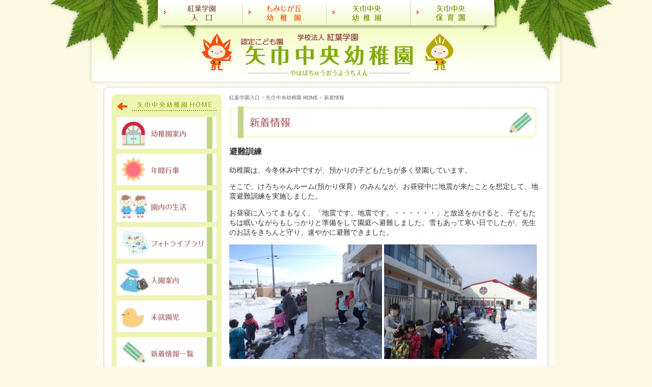

--- FILE ---
content_type: text/html; charset=UTF-8
request_url: https://www2.kouyou-gakuen.com/yahaba/20210115_15243.html
body_size: 30298
content:
<!DOCTYPE html PUBLIC "-//W3C//DTD XHTML 1.0 Strict//EN" "http://www.w3.org/TR/xhtml1/DTD/xhtml1-strict.dtd">
<html xmlns="http://www.w3.org/1999/xhtml" lang="ja" xml:lang="ja">
<head>
<meta http-equiv="Content-Type" content="text/html; charset=utf-8" />
<title>避難訓練 &nbsp;&#8211;&nbsp;  学校法人 紅葉学園</title>
<meta http-equiv="Content-Script-Type" content="text/javascript" />
<meta http-equiv="Content-Style-Type" content="text/css" />
<meta name="description" content="本園は、学校教育法に基く学校で、文部科学省の定める「幼稚園教育要領」に基づき、将来の人間形成に必要な思考力の育成、音楽・絵画・体育・知育等を通じ、豊かな情操を養い、健全な心身の発達を助長しながら幼児の豊かな人間性の芽生えを大切に育み伸ばします。" />
<meta name="keywords" content="岩手県,幼稚園,入園,盛岡,矢巾" />
 

<script type="text/javascript">
  var _gaq = _gaq || [];
  _gaq.push(['_setAccount', 'UA-21900257-1']);
  _gaq.push(['_trackPageview']);
  (function() {
    var ga = document.createElement('script'); ga.type = 'text/javascript'; ga.async = true;
    ga.src = ('https:' == document.location.protocol ? 'https://ssl' : 'http://www') + '.google-analytics.com/ga.js';
    var s = document.getElementsByTagName('script')[0]; s.parentNode.insertBefore(ga, s);
  })();
</script>

<meta name='robots' content='max-image-preview:large' />
<link rel='dns-prefetch' href='//www.kouyou-gakuen.com' />
<link rel='dns-prefetch' href='//www.googletagmanager.com' />
<link rel="alternate" title="oEmbed (JSON)" type="application/json+oembed" href="https://www.kouyou-gakuen.com/wp-json/oembed/1.0/embed?url=https%3A%2F%2Fwww.kouyou-gakuen.com%2Fyahaba%2F20210115_15243.html" />
<link rel="alternate" title="oEmbed (XML)" type="text/xml+oembed" href="https://www.kouyou-gakuen.com/wp-json/oembed/1.0/embed?url=https%3A%2F%2Fwww.kouyou-gakuen.com%2Fyahaba%2F20210115_15243.html&#038;format=xml" />
<style id='wp-img-auto-sizes-contain-inline-css' type='text/css'>
img:is([sizes=auto i],[sizes^="auto," i]){contain-intrinsic-size:3000px 1500px}
/*# sourceURL=wp-img-auto-sizes-contain-inline-css */
</style>
<style id='wp-emoji-styles-inline-css' type='text/css'>

	img.wp-smiley, img.emoji {
		display: inline !important;
		border: none !important;
		box-shadow: none !important;
		height: 1em !important;
		width: 1em !important;
		margin: 0 0.07em !important;
		vertical-align: -0.1em !important;
		background: none !important;
		padding: 0 !important;
	}
/*# sourceURL=wp-emoji-styles-inline-css */
</style>
<style id='wp-block-library-inline-css' type='text/css'>
:root{--wp-block-synced-color:#7a00df;--wp-block-synced-color--rgb:122,0,223;--wp-bound-block-color:var(--wp-block-synced-color);--wp-editor-canvas-background:#ddd;--wp-admin-theme-color:#007cba;--wp-admin-theme-color--rgb:0,124,186;--wp-admin-theme-color-darker-10:#006ba1;--wp-admin-theme-color-darker-10--rgb:0,107,160.5;--wp-admin-theme-color-darker-20:#005a87;--wp-admin-theme-color-darker-20--rgb:0,90,135;--wp-admin-border-width-focus:2px}@media (min-resolution:192dpi){:root{--wp-admin-border-width-focus:1.5px}}.wp-element-button{cursor:pointer}:root .has-very-light-gray-background-color{background-color:#eee}:root .has-very-dark-gray-background-color{background-color:#313131}:root .has-very-light-gray-color{color:#eee}:root .has-very-dark-gray-color{color:#313131}:root .has-vivid-green-cyan-to-vivid-cyan-blue-gradient-background{background:linear-gradient(135deg,#00d084,#0693e3)}:root .has-purple-crush-gradient-background{background:linear-gradient(135deg,#34e2e4,#4721fb 50%,#ab1dfe)}:root .has-hazy-dawn-gradient-background{background:linear-gradient(135deg,#faaca8,#dad0ec)}:root .has-subdued-olive-gradient-background{background:linear-gradient(135deg,#fafae1,#67a671)}:root .has-atomic-cream-gradient-background{background:linear-gradient(135deg,#fdd79a,#004a59)}:root .has-nightshade-gradient-background{background:linear-gradient(135deg,#330968,#31cdcf)}:root .has-midnight-gradient-background{background:linear-gradient(135deg,#020381,#2874fc)}:root{--wp--preset--font-size--normal:16px;--wp--preset--font-size--huge:42px}.has-regular-font-size{font-size:1em}.has-larger-font-size{font-size:2.625em}.has-normal-font-size{font-size:var(--wp--preset--font-size--normal)}.has-huge-font-size{font-size:var(--wp--preset--font-size--huge)}.has-text-align-center{text-align:center}.has-text-align-left{text-align:left}.has-text-align-right{text-align:right}.has-fit-text{white-space:nowrap!important}#end-resizable-editor-section{display:none}.aligncenter{clear:both}.items-justified-left{justify-content:flex-start}.items-justified-center{justify-content:center}.items-justified-right{justify-content:flex-end}.items-justified-space-between{justify-content:space-between}.screen-reader-text{border:0;clip-path:inset(50%);height:1px;margin:-1px;overflow:hidden;padding:0;position:absolute;width:1px;word-wrap:normal!important}.screen-reader-text:focus{background-color:#ddd;clip-path:none;color:#444;display:block;font-size:1em;height:auto;left:5px;line-height:normal;padding:15px 23px 14px;text-decoration:none;top:5px;width:auto;z-index:100000}html :where(.has-border-color){border-style:solid}html :where([style*=border-top-color]){border-top-style:solid}html :where([style*=border-right-color]){border-right-style:solid}html :where([style*=border-bottom-color]){border-bottom-style:solid}html :where([style*=border-left-color]){border-left-style:solid}html :where([style*=border-width]){border-style:solid}html :where([style*=border-top-width]){border-top-style:solid}html :where([style*=border-right-width]){border-right-style:solid}html :where([style*=border-bottom-width]){border-bottom-style:solid}html :where([style*=border-left-width]){border-left-style:solid}html :where(img[class*=wp-image-]){height:auto;max-width:100%}:where(figure){margin:0 0 1em}html :where(.is-position-sticky){--wp-admin--admin-bar--position-offset:var(--wp-admin--admin-bar--height,0px)}@media screen and (max-width:600px){html :where(.is-position-sticky){--wp-admin--admin-bar--position-offset:0px}}

/*# sourceURL=wp-block-library-inline-css */
</style>
<style id='classic-theme-styles-inline-css' type='text/css'>
/*! This file is auto-generated */
.wp-block-button__link{color:#fff;background-color:#32373c;border-radius:9999px;box-shadow:none;text-decoration:none;padding:calc(.667em + 2px) calc(1.333em + 2px);font-size:1.125em}.wp-block-file__button{background:#32373c;color:#fff;text-decoration:none}
/*# sourceURL=/wp-includes/css/classic-themes.min.css */
</style>
<link rel='stylesheet' id='fancybox-for-wp-css' href='https://www.kouyou-gakuen.com/wordpress/wp-content/plugins/fancybox-for-wordpress/assets/css/fancybox.css?ver=1.3.4' type='text/css' media='all' />
<link rel='stylesheet' id='wp-members-css' href='https://www.kouyou-gakuen.com/wordpress/wp-content/plugins/wp-members/assets/css/forms/generic-no-float.min.css?ver=3.5.5.1' type='text/css' media='all' />
<link rel='stylesheet' id='wp-pagenavi-css' href='https://www.kouyou-gakuen.com/wordpress/wp-content/plugins/wp-pagenavi/pagenavi-css.css?ver=2.70' type='text/css' media='all' />
<script type="text/javascript" src="https://www.kouyou-gakuen.com/wordpress/wp-includes/js/jquery/jquery.min.js?ver=3.7.1" id="jquery-core-js"></script>
<script type="text/javascript" src="https://www.kouyou-gakuen.com/wordpress/wp-includes/js/jquery/jquery-migrate.min.js?ver=3.4.1" id="jquery-migrate-js"></script>
<script type="text/javascript" src="https://www.kouyou-gakuen.com/wordpress/wp-content/plugins/fancybox-for-wordpress/assets/js/purify.min.js?ver=1.3.4" id="purify-js"></script>
<script type="text/javascript" src="https://www.kouyou-gakuen.com/wordpress/wp-content/plugins/fancybox-for-wordpress/assets/js/jquery.fancybox.js?ver=1.3.4" id="fancybox-for-wp-js"></script>

<!-- Site Kit によって追加された Google タグ（gtag.js）スニペット -->
<!-- Google アナリティクス スニペット (Site Kit が追加) -->
<script type="text/javascript" src="https://www.googletagmanager.com/gtag/js?id=GT-5N539L9" id="google_gtagjs-js" async></script>
<script type="text/javascript" id="google_gtagjs-js-after">
/* <![CDATA[ */
window.dataLayer = window.dataLayer || [];function gtag(){dataLayer.push(arguments);}
gtag("set","linker",{"domains":["www.kouyou-gakuen.com"]});
gtag("js", new Date());
gtag("set", "developer_id.dZTNiMT", true);
gtag("config", "GT-5N539L9");
//# sourceURL=google_gtagjs-js-after
/* ]]> */
</script>
<link rel="https://api.w.org/" href="https://www.kouyou-gakuen.com/wp-json/" /><link rel="alternate" title="JSON" type="application/json" href="https://www.kouyou-gakuen.com/wp-json/wp/v2/posts/15243" /><link rel="EditURI" type="application/rsd+xml" title="RSD" href="https://www.kouyou-gakuen.com/wordpress/xmlrpc.php?rsd" />
<meta name="generator" content="WordPress 6.9" />
<link rel="canonical" href="https://www.kouyou-gakuen.com/yahaba/20210115_15243.html" />
<link rel='shortlink' href='https://www.kouyou-gakuen.com/?p=15243' />

<!-- Fancybox for WordPress v3.3.7 -->
<style type="text/css">
	.fancybox-slide--image .fancybox-content{background-color: #FFFFFF}div.fancybox-caption{display:none !important;}
	
	img.fancybox-image{border-width:10px;border-color:#FFFFFF;border-style:solid;}
	div.fancybox-bg{background-color:rgba(102,102,102,0.3);opacity:1 !important;}div.fancybox-content{border-color:#FFFFFF}
	div#fancybox-title{background-color:#FFFFFF}
	div.fancybox-content{background-color:#FFFFFF;border:1px solid #BBBBBB}
	div#fancybox-title-inside{color:#333333}
	
	
	
	div.fancybox-caption p.caption-title{display:inline-block}
	div.fancybox-caption p.caption-title{font-size:14px}
	div.fancybox-caption p.caption-title{color:#333333}
	div.fancybox-caption {color:#333333}div.fancybox-caption p.caption-title {background:#fff; width:auto;padding:10px 30px;}div.fancybox-content p.caption-title{color:#333333;margin: 0;padding: 5px 0;}body.fancybox-active .fancybox-container .fancybox-stage .fancybox-content .fancybox-close-small{display:block;}
</style><script type="text/javascript">
	jQuery(function () {

		var mobileOnly = false;
		
		if (mobileOnly) {
			return;
		}

		jQuery.fn.getTitle = function () { // Copy the title of every IMG tag and add it to its parent A so that fancybox can show titles
			var arr = jQuery("a[data-fancybox]");jQuery.each(arr, function() {var title = jQuery(this).children("img").attr("title");if(title){jQuery(this).attr("title",title)}});		}

		// Supported file extensions

				var thumbnails = jQuery("a:has(img)").not(".nolightbox").not('.envira-gallery-link').not('.ngg-simplelightbox').filter(function () {
			return /\.(jpe?g|png|gif|mp4|webp|bmp|pdf)(\?[^/]*)*$/i.test(jQuery(this).attr('href'))
		});
		

		// Add data-type iframe for links that are not images or videos.
		var iframeLinks = jQuery('.fancyboxforwp').filter(function () {
			return !/\.(jpe?g|png|gif|mp4|webp|bmp|pdf)(\?[^/]*)*$/i.test(jQuery(this).attr('href'))
		}).filter(function () {
			return !/vimeo|youtube/i.test(jQuery(this).attr('href'))
		});
		iframeLinks.attr({"data-type": "iframe"}).getTitle();

				// Gallery All
		thumbnails.addClass("fancyboxforwp").attr("data-fancybox", "gallery").getTitle();
		iframeLinks.attr({"data-fancybox": "gallery"}).getTitle();

		// Gallery type NONE
		
		// Call fancybox and apply it on any link with a rel atribute that starts with "fancybox", with the options set on the admin panel
		jQuery("a.fancyboxforwp").fancyboxforwp({
			loop: false,
			smallBtn: true,
			zoomOpacity: "auto",
			animationEffect: "zoom-in-out",
			animationDuration: 500,
			transitionEffect: "rotate",
			transitionDuration: "300",
			overlayShow: true,
			overlayOpacity: "0.3",
			titleShow: true,
			titlePosition: "inside",
			keyboard: true,
			showCloseButton: true,
			arrows: true,
			clickContent:"close",
			clickSlide: "close",
			mobile: {
				clickContent: function (current, event) {
					return current.type === "image" ? "close" : false;
				},
				clickSlide: function (current, event) {
					return current.type === "image" ? "close" : "close";
				},
			},
			wheel: false,
			toolbar: true,
			preventCaptionOverlap: true,
			onInit: function() { },			onDeactivate
	: function() { },		beforeClose: function() { },			afterShow: function(instance) { jQuery( ".fancybox-image" ).on("click", function( ){ ( instance.isScaledDown() ) ? instance.scaleToActual() : instance.scaleToFit() }) },				afterClose: function() { },					caption : function( instance, item ) {var title = "";if("undefined" != typeof jQuery(this).context ){var title = jQuery(this).context.title;} else { var title = ("undefined" != typeof jQuery(this).attr("title")) ? jQuery(this).attr("title") : false;}var caption = jQuery(this).data('caption') || '';if ( item.type === 'image' && title.length ) {caption = (caption.length ? caption + '<br />' : '') + '<p class="caption-title">'+jQuery("<div>").text(title).html()+'</p>' ;}if (typeof DOMPurify === "function" && caption.length) { return DOMPurify.sanitize(caption, {USE_PROFILES: {html: true}}); } else { return jQuery("<div>").text(caption).html(); }},
		afterLoad : function( instance, current ) {var captionContent = current.opts.caption || '';var sanitizedCaptionString = '';if (typeof DOMPurify === 'function' && captionContent.length) {sanitizedCaptionString = DOMPurify.sanitize(captionContent, {USE_PROFILES: {html: true}});} else if (captionContent.length) { sanitizedCaptionString = jQuery("<div>").text(captionContent).html();}if (sanitizedCaptionString.length) { current.$content.append(jQuery('<div class=\"fancybox-custom-caption inside-caption\" style=\" position: absolute;left:0;right:0;color:#000;margin:0 auto;bottom:0;text-align:center;background-color:#FFFFFF \"></div>').html(sanitizedCaptionString)); }},
			})
		;

			})
</script>
<!-- END Fancybox for WordPress -->
<meta name="generator" content="Site Kit by Google 1.170.0" /><link rel="icon" href="https://www.kouyou-gakuen.com/wordpress/wp-content/uploads/2024/08/com_ttl01.png" sizes="32x32" />
<link rel="icon" href="https://www.kouyou-gakuen.com/wordpress/wp-content/uploads/2024/08/com_ttl01.png" sizes="192x192" />
<link rel="apple-touch-icon" href="https://www.kouyou-gakuen.com/wordpress/wp-content/uploads/2024/08/com_ttl01.png" />
<meta name="msapplication-TileImage" content="https://www.kouyou-gakuen.com/wordpress/wp-content/uploads/2024/08/com_ttl01.png" />
<link href="https://www.kouyou-gakuen.com/wordpress/wp-content/themes/kouyou-gakuen/style.css" rel="stylesheet" type="text/css" />
<link href="https://www.kouyou-gakuen.com/wordpress/wp-content/themes/kouyou-gakuen/yahaba.css" rel="stylesheet" type="text/css" />
<link href="https://www.kouyou-gakuen.com/wordpress/wp-content/themes/kouyou-gakuen/y_whatsnew.css" rel="stylesheet" type="text/css" />
</head>

<body>


	<div id="header">
		<ul id="navigation">
			<li><a href="https://www.kouyou-gakuen.com" title="紅葉学園 入口" class="hd_nav01">紅葉学園トップへ</a></li>
			<li><a href="https://www.kouyou-gakuen.com/?cat=1" title="もみじが丘幼稚園" class="hd_nav02">もみじが丘幼稚園トップへ</a></li>
			<li><a href="https://www.kouyou-gakuen.com/?cat=3" title="矢巾中央幼稚園" class="hd_nav03">矢巾中央幼稚園トップへ</a></li>
			<li><a href="https://www.kouyou-gakuen.com/?cat=14" title="矢巾中央保育園" class="hd_nav04">矢巾中央保育園トップへ</a></li>
		</ul>
		<p>学校法人 紅葉学園<strong>矢巾中央幼稚園</strong></p>
	</div><!-- //header -->

	<div id="wrapper">

		<div id="cntWrap">

			<div id="container">
				<div class="mainWrap">

					<p class="topicPath"><a href="https://www.kouyou-gakuen.com">紅葉学園入口</a>&nbsp;&gt;&nbsp;<a href="https://www.kouyou-gakuen.com/?cat=3">矢巾中央幼稚園 HOME</a>&nbsp;&gt;&nbsp;新着情報</p>
					<h1 class="wtn_ttl01">新着情報</h1>


	
		<div class="blg_cnt01">
			<h3 class="wtn_ttl02" id="post15243">避難訓練</h3>
			<div class="blg_cnt01a">

				<p>幼稚園は、今冬休み中ですが、預かりの子どもたちが多く登園しています。</p>
<p>そこで、けろちゃんルーム(預かり保育）のみんなが、お昼寝中に地震が来たことを想定して、地震避難訓練を実施しました。</p>
<p>お昼寝に入ってまもなく、「地震です。地震です。・・・・・・」と放送をかけると、子どもたちは眠いながらもしっかりと準備をして園庭へ避難しました。雪もあって寒い日でしたが、先生のお話をきちんと守り、速やかに避難できました。</p>
<p><a href="https://www2.kouyou-gakuen.com/wordpress/wp-content/uploads/2021/01/DSC05372-scaled.jpg"><img fetchpriority="high" decoding="async" class="alignnone size-medium wp-image-15245" src="https://www2.kouyou-gakuen.com/wordpress/wp-content/uploads/2021/01/DSC05372-300x225.jpg" alt="" width="300" height="225" srcset="https://www.kouyou-gakuen.com/wordpress/wp-content/uploads/2021/01/DSC05372-300x225.jpg 300w, https://www.kouyou-gakuen.com/wordpress/wp-content/uploads/2021/01/DSC05372-1024x768.jpg 1024w, https://www.kouyou-gakuen.com/wordpress/wp-content/uploads/2021/01/DSC05372-768x576.jpg 768w, https://www.kouyou-gakuen.com/wordpress/wp-content/uploads/2021/01/DSC05372-1536x1152.jpg 1536w, https://www.kouyou-gakuen.com/wordpress/wp-content/uploads/2021/01/DSC05372-2048x1536.jpg 2048w" sizes="(max-width: 300px) 100vw, 300px" /></a> <a href="https://www2.kouyou-gakuen.com/wordpress/wp-content/uploads/2021/01/DSC05375-scaled.jpg"><img decoding="async" class="alignnone size-medium wp-image-15246" src="https://www2.kouyou-gakuen.com/wordpress/wp-content/uploads/2021/01/DSC05375-300x225.jpg" alt="" width="300" height="225" srcset="https://www.kouyou-gakuen.com/wordpress/wp-content/uploads/2021/01/DSC05375-300x225.jpg 300w, https://www.kouyou-gakuen.com/wordpress/wp-content/uploads/2021/01/DSC05375-1024x768.jpg 1024w, https://www.kouyou-gakuen.com/wordpress/wp-content/uploads/2021/01/DSC05375-768x576.jpg 768w, https://www.kouyou-gakuen.com/wordpress/wp-content/uploads/2021/01/DSC05375-1536x1152.jpg 1536w, https://www.kouyou-gakuen.com/wordpress/wp-content/uploads/2021/01/DSC05375-2048x1536.jpg 2048w" sizes="(max-width: 300px) 100vw, 300px" /></a></p>
<p>&nbsp;</p>
<p><a href="https://www2.kouyou-gakuen.com/wordpress/wp-content/uploads/2021/01/DSC05376-scaled.jpg"><img decoding="async" class="alignnone size-medium wp-image-15247" src="https://www2.kouyou-gakuen.com/wordpress/wp-content/uploads/2021/01/DSC05376-300x225.jpg" alt="" width="300" height="225" srcset="https://www.kouyou-gakuen.com/wordpress/wp-content/uploads/2021/01/DSC05376-300x225.jpg 300w, https://www.kouyou-gakuen.com/wordpress/wp-content/uploads/2021/01/DSC05376-1024x768.jpg 1024w, https://www.kouyou-gakuen.com/wordpress/wp-content/uploads/2021/01/DSC05376-768x576.jpg 768w, https://www.kouyou-gakuen.com/wordpress/wp-content/uploads/2021/01/DSC05376-1536x1152.jpg 1536w, https://www.kouyou-gakuen.com/wordpress/wp-content/uploads/2021/01/DSC05376-2048x1536.jpg 2048w" sizes="(max-width: 300px) 100vw, 300px" /></a></p>
<p>先生達も子どもたちを守るために、持ち場と役割をしっかりと果たすことができました。</p>
<p>いつでも大切な子どもたちの命を守るよう今後も気を引き締めて生活していきます。</p>
<p>子どもたち、立派でした。◎です。</p>

			</div>
	</div>

	
<p><a href="https://www.kouyou-gakuen.com/category/yahaba/yahaba-news">&lt;&lt;&nbsp;新着情報一覧へ戻る</a></p>
				</div><!-- /mainWrap -->
			</div><!-- //container -->


			<div id="sidebar">
				<div class="sdWrap">
					<ul id="sd_nav">
						<li><a href="https://www.kouyou-gakuen.com/?cat=3" title="矢巾中央幼稚園" class="nav01">矢巾中央幼稚園</a></li>
						<li><a href="https://www.kouyou-gakuen.com/yahaba/guide" title="幼稚園案内" class="nav02">幼稚園案内</a></li>
						<li><a href="https://www.kouyou-gakuen.com/yahaba/schedule" title="年間行事" class="nav03">年間行事</a></li>
						<li><a href="https://www.kouyou-gakuen.com/yahaba/timeline" title="園内の生活" class="nav04">園内の生活</a></li>
						<li><a href="https://www.kouyou-gakuen.com/yahaba-photo" title="フォトライブラリ" class="nav05">フォトライブラリ</a></li>
						<li><a href="https://www.kouyou-gakuen.com/yahaba/entrance" title="入園案内" class="nav06">入園案内</a></li>
						<li><a href="https://www.kouyou-gakuen.com/yahaba/preschool" title="未就園児" class="nav07">未就園児</a></li>
						<li><a href="https://www.kouyou-gakuen.com/yahaba-news" title="新着情報一覧" class="nav08">新着情報一覧</a></li>
					</ul>
	
					<p class="sd_cnt01"><a href="https://www.kouyou-gakuen.com/policy" title="教育方針をみる">教育方針をみる</a></p>
					
<!--園のおすすめ絵本-->
<div style="padding:5px;"><p style="font-size:smaller;">園のおすすめ絵本</p>				
<div style="padding:5px;">
<table cellpadding="0" cellspacing="0" border="0" style=" border:1px solid #ccc; width:100%;"><tr style="border-style:none;"><td style="vertical-align:top; border-style:none; padding:5px; width:40px;"><a href="https://px.a8.net/svt/ejp?a8mat=3ZDDNV+EQH8S2+249K+BWGDT&a8ejpredirect=https%3A%2F%2Fwww.amazon.co.jp%2Fdp%2F4834009726%2F%3Ftag%3Da8-affi-319896-22" rel="nofollow"><img border="0" alt="" src="https://m.media-amazon.com/images/I/41x1 rD46iL._SS80_.jpg" /></a></td><td style="font-size:12px; vertical-align:middle; border-style:none; padding:5px;"><p style="padding:0; margin:0;"><a href="https://px.a8.net/svt/ejp?a8mat=3ZDDNV+EQH8S2+249K+BWGDT&a8ejpredirect=https%3A%2F%2Fwww.amazon.co.jp%2Fdp%2F4834009726%2F%3Ftag%3Da8-affi-319896-22" rel="nofollow">はじめてのキャンプ (福音館創作童話シリーズ)</a></p></td></tr></table>
<img border="0" width="1" height="1" src="https://www19.a8.net/0.gif?a8mat=3ZDDNV+EQH8S2+249K+BWGDT" alt="">
<table cellpadding="0" cellspacing="0" border="0" style=" border:1px solid #ccc; width:100%;"><tr style="border-style:none;"><td style="vertical-align:top; border-style:none; padding:5px; width:40px;"><a href="https://px.a8.net/svt/ejp?a8mat=3ZDDNV+EQH8S2+249K+BWGDT&a8ejpredirect=https%3A%2F%2Fwww.amazon.co.jp%2Fdp%2F4834000982%2F%3Ftag%3Da8-affi-319896-22" rel="nofollow"><img border="0" alt="" src="https://m.media-amazon.com/images/I/51RSaKpSisL._SS80_.jpg" /></a></td><td style="font-size:12px; vertical-align:middle; border-style:none; padding:5px;"><p style="padding:0; margin:0;"><a href="https://px.a8.net/svt/ejp?a8mat=3ZDDNV+EQH8S2+249K+BWGDT&a8ejpredirect=https%3A%2F%2Fwww.amazon.co.jp%2Fdp%2F4834000982%2F%3Ftag%3Da8-affi-319896-22" rel="nofollow">うみべのハリー (世界傑作絵本シリーズ)</a></p></td></tr></table>
<img border="0" width="1" height="1" src="https://www17.a8.net/0.gif?a8mat=3ZDDNV+EQH8S2+249K+BWGDT" alt="">
	<table cellpadding="0" cellspacing="0" border="0" style=" border:1px solid #ccc; width:100%;"><tr style="border-style:none;"><td style="vertical-align:top; border-style:none; padding:5px; width:40px;"><a href="https://px.a8.net/svt/ejp?a8mat=3ZDDNV+EQH8S2+249K+BWGDT&a8ejpredirect=https%3A%2F%2Fwww.amazon.co.jp%2Fdp%2F4834003264%2F%3Ftag%3Da8-affi-319896-22" rel="nofollow"><img border="0" alt="" src="https://m.media-amazon.com/images/I/51BCgzkBnPL._SS80_.jpg" /></a></td><td style="font-size:12px; vertical-align:middle; border-style:none; padding:5px;"><p style="padding:0; margin:0;"><a href="https://px.a8.net/svt/ejp?a8mat=3ZDDNV+EQH8S2+249K+BWGDT&a8ejpredirect=https%3A%2F%2Fwww.amazon.co.jp%2Fdp%2F4834003264%2F%3Ftag%3Da8-affi-319896-22" rel="nofollow">すいかのたね―ばばばあちゃんのおはなし こどものとも傑作集</a></p></td></tr></table>
<img border="0" width="1" height="1" src="https://www10.a8.net/0.gif?a8mat=3ZDDNV+EQH8S2+249K+BWGDT" alt="">
	<table cellpadding="0" cellspacing="0" border="0" style=" border:1px solid #ccc; width:100%;"><tr style="border-style:none;"><td style="vertical-align:top; border-style:none; padding:5px; width:40px;"><a href="https://px.a8.net/svt/ejp?a8mat=3ZDDNV+EQH8S2+249K+BWGDT&a8ejpredirect=https%3A%2F%2Fwww.amazon.co.jp%2Fdp%2F4834009661%2F%3Ftag%3Da8-affi-319896-22" rel="nofollow"><img border="0" alt="" src="https://m.media-amazon.com/images/I/61uwV85udJL._SS80_.jpg" /></a></td><td style="font-size:12px; vertical-align:middle; border-style:none; padding:5px;"><p style="padding:0; margin:0;"><a href="https://px.a8.net/svt/ejp?a8mat=3ZDDNV+EQH8S2+249K+BWGDT&a8ejpredirect=https%3A%2F%2Fwww.amazon.co.jp%2Fdp%2F4834009661%2F%3Ftag%3Da8-affi-319896-22" rel="nofollow">ごろごろにゃーん (こどものとも傑作集)</a></p></td></tr></table>
<img border="0" width="1" height="1" src="https://www15.a8.net/0.gif?a8mat=3ZDDNV+EQH8S2+249K+BWGDT" alt="">
<br>
<a href="https://px.a8.net/svt/ejp?a8mat=3ZDDNV+EQH8S2+249K+BWGDT&a8ejpredirect=https%3A%2F%2Fwww.amazon.co.jp%2Fs%3Fk%3D%25E5%2585%2590%25E7%25AB%25A5%25E7%25B5%25B5%25E6%259C%25AC%26__mk_ja_JP%3D%25E3%2582%25AB%25E3%2582%25BF%25E3%2582%25AB%25E3%2583%258A%26crid%3D10QNVKNKGETHM%26sprefix%3D%25E5%2585%2590%25E7%25AB%25A5%25E7%25B5%25B5%25E6%259C%25AC%252Caps%252C204%26ref%3Dnb_sb_noss_2%26tag%3Da8-affi-319896-22" rel="nofollow">その他児童書の紹介はこちらから</a>
<img border="0" width="1" height="1" src="https://www12.a8.net/0.gif?a8mat=3ZDDNV+EQH8S2+249K+BWGDT" alt="">
</div>
<!--園のおすすめ絵本-->		
					
<!--アフェリエイト広告 START-->					
					<div style="padding:5px;"><p style="font-size:smaller;">アフェリエイト広告を掲載しております</p>
						<!-- Rakuten Widget FROM HERE --><script type="text/javascript">rakuten_affiliateId="0ea62065.34400275.0ea62066.204f04c0";rakuten_items="ranking";rakuten_genreId="201603";rakuten_recommend="off";rakuten_design="slide";rakuten_size="200x350";rakuten_target="_blank";rakuten_border="on";rakuten_auto_mode="on";rakuten_adNetworkId="a8Net";rakuten_adNetworkUrl="https%3A%2F%2Frpx.a8.net%2Fsvt%2Fejp%3Fa8mat%3D3ZBFWC%2B5PEKHE%2B2HOM%2BBS629%26rakuten%3Dy%26a8ejpredirect%3D";rakuten_pointbackId="a24071875948_3ZBFWC_5PEKHE_2HOM_BS629";rakuten_mediaId="20011816";</script><script type="text/javascript" src="//xml.affiliate.rakuten.co.jp/widget/js/rakuten_widget.js"></script><!-- Rakuten Widget TO HERE -->
<img border="0" width="1" height="1" src="https://www12.a8.net/0.gif?a8mat=3ZBFWC+5PEKHE+2HOM+BS629" alt="">
					<a href="https://px.a8.net/svt/ejp?a8mat=3ZDDNV+GEM0VM+4OIO+5ZMCH" rel="nofollow">
						<img border="0" width="100%" alt="" src="https://www20.a8.net/svt/bgt?aid=240809323992&wid=001&eno=01&mid=s00000021840001006000&mc=1"></a>
					<img border="0" width="1" height="1" src="https://www15.a8.net/0.gif?a8mat=3ZDDNV+GEM0VM+4OIO+5ZMCH" alt="">
					<a href="https://px.a8.net/svt/ejp?a8mat=3ZDDNV+GC8AGI+4G1E+60H7L" rel="nofollow">
						<img border="0" width="100%" alt="" src="https://www23.a8.net/svt/bgt?aid=240809323988&wid=001&eno=01&mid=s00000020741001010000&mc=1"></a>
					<img border="0" width="1" height="1" src="https://www19.a8.net/0.gif?a8mat=3ZDDNV+GC8AGI+4G1E+60H7L" alt="">
					<a href="https://px.a8.net/svt/ejp?a8mat=3ZDDNV+FTRUPE+56OA+609HT" rel="nofollow">
						<img border="0" width="100%" alt="" src="https://www27.a8.net/svt/bgt?aid=240809323957&wid=001&eno=01&mid=s00000024193001009000&mc=1"></a>
					<img border="0" width="1" height="1" src="https://www13.a8.net/0.gif?a8mat=3ZDDNV+FTRUPE+56OA+609HT" alt="">
					<a href="https://px.a8.net/svt/ejp?a8mat=3ZDDNV+G9UK1E+3M0+2T96UP" rel="nofollow">
						<img border="0" width="100%" alt="" src="https://www25.a8.net/svt/bgt?aid=240809323984&wid=001&eno=01&mid=s00000000468017007000&mc=1"></a>
					<img border="0" width="1" height="1" src="https://www12.a8.net/0.gif?a8mat=3ZDDNV+G9UK1E+3M0+2T96UP" alt="">
						
					<a href="/momiji/about" style="font-size:smaller;">アフェリエイト広告について<br />（プライバシーポリシー）</a>
											</div>
<!--アフェリエイト広告 END-->	

				</div><!-- //sdWrap -->
			</div><!-- /sidebar -->

		</div><!-- //cntWrap -->


		<div id="footer">
			<p class="pageTop">↑<a href="#header">ページトップへ</a>↑</p>
			<ul class="ft_nav"><!--
				--><li><a href="https://www.kouyou-gakuen.com">紅葉学園入口</a>｜</li><!--
				--><li><a href="https://www.kouyou-gakuen.com/?cat=3">矢巾中央幼稚園HOME</a>｜</li><!--
				--><li><a href="https://www.kouyou-gakuen.com/yahaba/guide">幼稚園案内</a>｜</li><!--
				--><li><a href="https://www.kouyou-gakuen.com/yahaba/schedule">年間行事</a>｜</li><!--
				--><li><a href="https://www.kouyou-gakuen.com/yahaba/timeline">園内の生活</a>｜</li><!--
				--><li><a href="https://www.kouyou-gakuen.com/yahaba-photo">フォトライブラリ</a>｜</li><!--
				--><li><a href="https://www.kouyou-gakuen.com/yahaba/entrance">入園案内</a>｜</li><!--
				--><li><a href="https://www.kouyou-gakuen.com/yahaba/preschool">未就園児</a>｜</li><!--
				--><li><a href="https://www.kouyou-gakuen.com/yahaba-news">新着情報一覧</a>｜</li><!--
				--><li><a href="https://www.kouyou-gakuen.com/policy">教育方針</a>｜</li><!--
				--><li><a href="https://www.kouyou-gakuen.com/yahaba/about">プライバシーポリシー</a></li><!--
			--></ul>

			<h2>学校法人 紅葉学園</h2>
			<address><strong>もみじが丘幼稚園</strong>&nbsp;〒020-0005　岩手県盛岡市紅葉が丘19-13　TEL(019)662-6341　FAX(019)662-6334</address>
			<address><strong>矢巾中央幼稚園</strong>&nbsp;〒028-3615　紫波郡矢巾町南矢幅6-127-27　TEL(019)697-6728　FAX(019)601-2121</address>
                        <address><strong>矢巾中央保育園</strong>&nbsp;〒028-3615　紫波郡矢巾町南矢幅6-127-27　TEL(019)613-4011　FAX(019)613-4012</address>

			<p class="copyright">Copyright&copy; KOYO GAKUEN All Right Reserved.</p>


		</div><!-- //footer -->

	</div><!-- //wrapper -->

</body>
</html>


--- FILE ---
content_type: text/css
request_url: https://www.kouyou-gakuen.com/wordpress/wp-content/themes/kouyou-gakuen/style.css
body_size: 276
content:
/*
Theme Name: 紅葉学園
Theme URI: http://www.kouyou-gakuen.com/
Description: 学校法人 紅葉学園
Version: 1.0
*/


@charset "utf-8";
/* CSS Document */

@import "common.css";
@import "template.css";
@import "contents.css";

@import "header.css";
@import "footer.css";
@import "sidebar.css";

.pp_overlay {
	display: none;
}

--- FILE ---
content_type: text/css
request_url: https://www.kouyou-gakuen.com/wordpress/wp-content/themes/kouyou-gakuen/yahaba.css
body_size: 29
content:
@charset "utf-8";
/* CSS Document */

@import "y_temp.css";
@import "y_index.css";
@import "y_contents.css";

--- FILE ---
content_type: text/css
request_url: https://www.kouyou-gakuen.com/wordpress/wp-content/themes/kouyou-gakuen/y_whatsnew.css
body_size: 501
content:
@charset "utf-8";
/* CSS Document */

.wtn_ttl01 {
	background: url(images/yahaba/whatsnew/wtn_ttl01.gif) no-repeat;
	text-indent: -9999px;
	height: 62px;
	margin: 0;
	padding: 0;
}

.wtn_ul01 {
	list-style: none;
	border-top: 1px dotted #b2e06b;
	margin: 2em 0;
	padding: 0;
	width: 604px;
}

.wtn_ul01 li {
	background: url(images/yahaba/whatsnew/wtn_li01.gif) left no-repeat;
	padding: 6px 0 6px 20px;
	margin: 0;
	border-bottom: 1px dotted #b2e06b;
}

.wtn_ul01 li a {
	padding-left: 10px;
	color: #333333;
}

.wtn_ul01 li a:hover {
	color: #b2e06b;
	text-decoration: none;
}


--- FILE ---
content_type: text/css
request_url: https://www.kouyou-gakuen.com/wordpress/wp-content/themes/kouyou-gakuen/common.css
body_size: 183
content:
@charset "utf-8";
/* CSS Document */

body {
	font-family: "メイリオ", "ＭＳ Ｐゴシック", Osaka, "ヒラギノ角ゴ Pro W3";
	color: #333333;
	text-align: center;
	margin: 0;
	padding: 0;
	line-height: 1.4;
	font-size: 85%;
}

img,a {
	border: none;
}

--- FILE ---
content_type: text/css
request_url: https://www.kouyou-gakuen.com/wordpress/wp-content/themes/kouyou-gakuen/header.css
body_size: 725
content:
@charset "utf-8";
/* CSS Document */

#navigation {
	width: 660px;
	height: 49px;
	list-style: none;
	margin: 0 auto;
	padding: 0;
}

#navigation li {
	display: inline;
	margin: 0;
	padding: 0;
}

#navigation li a {
	width: 165px;
	float: left;
	text-indent: -9999px;
	display: block;
	text-align: left;
	height: 49px;
}

#navigation li a.hd_nav01 {
	background: url(images/momijigaoka/common/hd_nav01.gif) no-repeat;
}

#navigation li a.hd_nav02 {
	background: url(images/momijigaoka/common/hd_nav02.gif) no-repeat;
}

#navigation li a.hd_nav03 {
	background: url(images/momijigaoka/common/hd_nav03.gif) no-repeat;
}

#navigation li a.hd_nav04 {
	background: url(images/momijigaoka/common/hd_nav04.gif) no-repeat;
}
#navigation li a:hover {
	background-position: 0 -49px;
}

#header p {
	display: none;
}

--- FILE ---
content_type: text/css
request_url: https://www.kouyou-gakuen.com/wordpress/wp-content/themes/kouyou-gakuen/y_temp.css
body_size: 1737
content:
@charset "utf-8";
/* CSS Document */

/* common */

body {
	background: #fcf9e2;
}

/* header */

#header {
	background: url(images/yahaba/common/com_ttl01.jpg) center top no-repeat;
}

/* wrapper */

#wrapper {
	background: url(images/yahaba/common/com_bg00.gif);
}

#cntWrap {
	background: url(images/yahaba/common/com_bg00b.gif) no-repeat bottom;
}

/*  */

.mainWrap {
	background: url(images/yahaba/common/com_bg02t.gif) top right no-repeat;
}

/* sidebar */

.sdWrap {
	background: url(images/yahaba/common/com_bg02t.gif) top left no-repeat;
}

#sd_nav {
	background: #eff3b3 url(images/yahaba/common/com_nbg01.gif) no-repeat bottom;
}

#sd_nav li a.nav01 {
	background: url(images/yahaba/common/com_nav01.gif) no-repeat;
}

#sd_nav li a.nav02 {
	background: url(images/yahaba/common/com_nav02.gif) no-repeat;
}

#sd_nav li a.nav03 {
	background: url(images/yahaba/common/com_nav03.gif) no-repeat;
}

#sd_nav li a.nav04 {
	background: url(images/yahaba/common/com_nav04.gif) no-repeat;
}

#sd_nav li a.nav05 {
	background: url(images/yahaba/common/com_nav05.gif) no-repeat;
}

#sd_nav li a.nav06 {
	background: url(images/yahaba/common/com_nav06.gif) no-repeat;
}

#sd_nav li a.nav07 {
	background: url(images/yahaba/common/com_nav07.gif) no-repeat;
}

#sd_nav li a.nav08 {
	background: url(images/yahaba/common/com_nav08.gif) no-repeat;
}

.sd_cnt01 a {
	background: url(images/yahaba/common/com_nav09.gif) no-repeat;
}

/* footer */

#footer {
	background: #f3fdbc;
}

.pageTop {
	color: #82aa0a;
}

ul.ft_nav li a {
	color: #82aa0a;
}

ul.ft_nav li a:hover {
	color: #b3ca6f;
}

ul.asterisk li {
  list-style-type: none;
  text-indent: -1em;
}
ul.asterisk li:before {
  display: inline;
  content: "※";
}

--- FILE ---
content_type: text/css
request_url: https://www.kouyou-gakuen.com/wordpress/wp-content/themes/kouyou-gakuen/y_index.css
body_size: 770
content:
@charset "utf-8";
/* CSS Document */

/* index */

.top_cnt01 {
	background: #d7e241 url(images/yahaba/index/top_bg01b.gif) left bottom no-repeat;
}

.top_cnt01a {
	background: #d7e241 url(images/yahaba/index/top_bg01t.gif) left top no-repeat;
}

.top_cnt02 {
	background: url(images/yahaba/index/top_bg02b.gif) left bottom no-repeat;
}

.top_cnt02 ul {
	background: url(images/yahaba/index/top_bg02m.gif) repeat-y;
}

.top_cnt02 ul li a {
	background: url(images/yahaba/index/top_ico01.gif) left no-repeat;
}

.top_cnt02ttl {
	background: url(images/yahaba/index/top_bg02t.gif) left top no-repeat;
}

.top_cnt02ttl h1 {
	background: url(images/yahaba/index/top_ttl01.gif) no-repeat;
}

.top_cnt02ttl p a {
	background: url(images/yahaba/index/top_btn01.gif) no-repeat;
}

.top_visual {
	background: url(images/yahaba/index/top_bg03.gif) no-repeat;
}

--- FILE ---
content_type: text/css
request_url: https://www.kouyou-gakuen.com/wordpress/wp-content/themes/kouyou-gakuen/y_contents.css
body_size: 934
content:
@charset "utf-8";
/* CSS Document */

a {
	color: #82aa0a;
}

a:hover {
	color: #b3ca6f;
	text-decoration: none;
}

/* entrance */

h1 {
	background: url(images/yahaba/entrance/ent_ttl01.gif) no-repeat;
}

.mainWrap table {
	border: 2px solid #f1df99;
}

.mainWrap table th,
.mainWrap table td {
	border: 1px solid #f1df99;
}

.mainWrap table th {
	background: #fffbec;
}

.mainWrap p strong {
	color: #82aa0a;
}

.ent_txt01 {
	background: url(images/yahaba/entrance/ent_bg01.gif) center repeat-x;
}

.ent_ul01 {
	background: url(images/yahaba/entrance/ent_bg02.gif) no-repeat;
}

h2.ent_ttl02 {
	background: url(images/yahaba/entrance/ent_ttl02.gif) no-repeat;
}

h2.ent_ttl03 {
	background: url(images/yahaba/entrance/ent_ttl03.gif) no-repeat;
}

h2.ent_ttl04 {
	background: url(images/yahaba/entrance/ent_ttl04.gif) no-repeat;
}

.com_ctl01 {
	background: url(images/momijigaoka/common/com_ctl01.gif) no-repeat;
	height: 117px;
	margin-top: 0;
	text-indent: -9999px;
}

.com_ctl01 * {
	margin: 0;
	padding: 0;
}

--- FILE ---
content_type: application/javascript; charset=utf-8
request_url: https://mtwidget03.affiliate.ashiato.rakuten.co.jp/?rakuten_design=slide&rakuten_affiliateId=0ea62065.34400275.0ea62066.204f04c0&rakuten_items=ranking&rakuten_genreId=201603&rakuten_size=200x350&rakuten_pattern=V1C&rakuten_target=_blank&rakuten_theme=gray&rakuten_border=on&rakuten_auto_mode=on&rakuten_genre_title=off&rakuten_pointbackId=a24071875948_3ZBFWC_5PEKHE_2HOM_BS629&rakuten_no_link=off&rakuten_no_afl=off&rakuten_no_logo=off&rakuten_undispGenre=off&rakuten_wmode=off&rakuten_noScrollButton=off&rakuten_bgColor=FFFFFF&rakuten_txtColor=1D54A7&rakuten_captionColor=000000&rakuten_moverColor=C00000&rakuten_recommend=off&rakuten_service_flag=ichiba&rakuten_adNetworkId=a8Net&rakuten_adNetworkUrl=https%3A%2F%2Frpx.a8.net%2Fsvt%2Fejp%3Fa8mat%3D3ZBFWC%2B5PEKHE%2B2HOM%2BBS629%26rakuten%3Dy%26a8ejpredirect%3D&rakuten_searchKeyword=&rakuten_disableLogo=&rakuten_moverItembgColor=&rakuten_moverCaptionColor=&rakuten_slideSpeed=250&rakuten_moreInfoColor=red&rakuten_subTxtColor=&rakuten_loadingImage=auto&rakuten_imageDisplay=auto&rakuten_txtDisplay=auto&rakuten_captionDisplay=auto&rakuten_moreInfoDisplay=auto&rakuten_txtRow=auto&rakuten_captionRow=auto&rakuten_auto_interval=6000&rakuten_imageSize=auto&rakuten_slideCell=auto&rakuten_slideDirection=auto&rakuten_order=0,1,2,3&rakuten_loadingTimeout=0&rakuten_mediaId=20011816&rakuten_measurementId=-_ver--new_18_-&rakuten_pointSiteId=&rakuten_isAdvanced=false&rakuten_isIE=false&rakuten_deviceType=PC&rakuten_itemAmount=20&rakuten_tLogFrequency=10&rakuten_timestamp=1768751212111&rakuten_optout=off&rakuten_deeplink=on&rakuten_pUrl=https%3A%2F%2Fwww2.kouyou-gakuen.com%2Fyahaba%2F20210115_15243.html&rakuten_version=20230106&rakuten_datatype=json
body_size: 32118
content:
window.rakuten_mw_callback({"status":"Success","itemData":[{"caption":"商品名 レインボーアバカス 商品説明 10段のカラフルなそろばんボード。 1つの段に10個そろばん玉..","name":"【楽天ランキング1位】【正規輸入品】レインボーアバカス　木のおもちゃ エトボイラ 知育玩具 　誕生祝い　木のおもちゃ　ボイラ　　3歳　アバカス　オモチャ　4歳　3歳誕生日　誕生日3歳　おもちゃ　100玉そろばん　百玉そろばん　算数　さんすう　計算","item_code":"grandestore:10000054","url":"https://rpx.a8.net/svt/ejp?a8mat=3ZBFWC+5PEKHE+2HOM+BS629&rakuten=y&a8ejpredirect=https%3A%2F%2Fhb.afl.rakuten.co.jp%2Fichiba%2F0ea62065.34400275.0ea62066.204f04c0.c%3Dmtlk.m%3D-_ver--new_18__pbid--20011816__size--200x350__imode--ichiba_ranking__dt--PC__dp--true__adnetid--a8Net__uniqid--ddf2056b1bc82973b0b1c82c46da1b32fa7c3ce7989__frame--0__cimode--ichiba_ranking_-.t%3Dmtlk20011816%2Fa24071875948_3ZBFWC_5PEKHE_2HOM_BS629%3Fpc%3Dhttps%253A%252F%252Fitem.rakuten.co.jp%252Fgrandestore%252Ff001%252F%253Frafcid%253Dwsc_i_ra_2646450eecf5f8556a8f574759d65a1e%26itemMode%3Dichiba_ranking%26ashiatoCount%3D0%26itemCode%3Dgrandestore%3A10000054%26genreId%3D201603%26loadTime%3D11%26time%3D1768751214804","image_url":"https://thumbnail.image.rakuten.co.jp/@0_mall/grandestore/cabinet/tiiku/imgrc0126174524.jpg?_ex=128x128","price":"14,960円","min_price":"14960","max_price":"14960","reviewnum":"23","reviewave":"4.83","shopName":"GRANDE 楽天市場店","pointRate":"10","source":"ranking","genre_id":"201603","version":"2022-11-01","type":"ichiba","position":0},{"caption":"お店TOP＞おもちゃ＞知育玩具・学習玩具＞ヘッドセットではいしんカメラもIN！マウスできせかえ！すみ..","name":"ヘッドセットではいしんカメラもIN！マウスできせかえ！すみっコぐらしパソコンMYLIVE(1個)【セガフェイブ】","item_code":"netbaby:10041852","url":"https://rpx.a8.net/svt/ejp?a8mat=3ZBFWC+5PEKHE+2HOM+BS629&rakuten=y&a8ejpredirect=https%3A%2F%2Fhb.afl.rakuten.co.jp%2Fichiba%2F0ea62065.34400275.0ea62066.204f04c0.c%3Dmtlk.m%3D-_ver--new_18__pbid--20011816__size--200x350__imode--ichiba_ranking__dt--PC__dp--true__adnetid--a8Net__uniqid--ddf2056b1bc82973b0b1c82c46da1b32fa7c3ce7989__frame--1__cimode--ichiba_ranking_-.t%3Dmtlk20011816%2Fa24071875948_3ZBFWC_5PEKHE_2HOM_BS629%3Fpc%3Dhttps%253A%252F%252Fitem.rakuten.co.jp%252Fnetbaby%252F4979750813696%252F%253Frafcid%253Dwsc_i_ra_2646450eecf5f8556a8f574759d65a1e%26itemMode%3Dichiba_ranking%26ashiatoCount%3D0%26itemCode%3Dnetbaby%3A10041852%26genreId%3D201603%26loadTime%3D11%26time%3D1768751214804","image_url":"https://thumbnail.image.rakuten.co.jp/@0_mall/netbaby/cabinet/696/4979750813696.jpg?_ex=128x128","price":"15,800円","min_price":"15800","max_price":"15800","reviewnum":"47","reviewave":"4.47","shopName":"楽天24 ベビー館","pointRate":"1","source":"ranking","genre_id":"201603","version":"2022-11-01","type":"ichiba","position":1},{"caption":"【商品解説】入学準備から小学校中学年頃まで長く遊べる！パソコン型ラーニングトイ「ディズニー＆ピクサー..","name":"バンダイ　BANDAI　ディズニー＆ピクサーキャラクターズ ラーニングスイートパソコン","item_code":"r-kojima:11378887","url":"https://rpx.a8.net/svt/ejp?a8mat=3ZBFWC+5PEKHE+2HOM+BS629&rakuten=y&a8ejpredirect=https%3A%2F%2Fhb.afl.rakuten.co.jp%2Fichiba%2F0ea62065.34400275.0ea62066.204f04c0.c%3Dmtlk.m%3D-_ver--new_18__pbid--20011816__size--200x350__imode--ichiba_ranking__dt--PC__dp--true__adnetid--a8Net__uniqid--ddf2056b1bc82973b0b1c82c46da1b32fa7c3ce7989__frame--2__cimode--ichiba_ranking_-.t%3Dmtlk20011816%2Fa24071875948_3ZBFWC_5PEKHE_2HOM_BS629%3Fpc%3Dhttps%253A%252F%252Fitem.rakuten.co.jp%252Fr-kojima%252F4549660803447%252F%253Frafcid%253Dwsc_i_ra_2646450eecf5f8556a8f574759d65a1e%26itemMode%3Dichiba_ranking%26ashiatoCount%3D0%26itemCode%3Dr-kojima%3A11378887%26genreId%3D201603%26loadTime%3D11%26time%3D1768751214804","image_url":"https://thumbnail.image.rakuten.co.jp/@0_mall/r-kojima/cabinet/n0000000758/4549660803447_1.jpg?_ex=128x128","price":"16,300円","min_price":"16300","max_price":"16300","reviewnum":"11","reviewave":"4.36","shopName":"コジマ楽天市場店","pointRate":"1","source":"ranking","genre_id":"201603","version":"2022-11-01","type":"ichiba","position":2},{"caption":"[セガフェイブ アンパンマン にほんご えいご 二語文も!あそぼう!しゃべろう! ことばずかん15周..","name":"セガフェイブ アンパンマン にほんご えいご 二語文も!あそぼう!しゃべろう! ことばずかん15周年記念BOX APアソボウシヤベロウコトバズカン15 [APアソボウシヤベロウコトバズカン15]","item_code":"edion:10878403","url":"https://rpx.a8.net/svt/ejp?a8mat=3ZBFWC+5PEKHE+2HOM+BS629&rakuten=y&a8ejpredirect=https%3A%2F%2Fhb.afl.rakuten.co.jp%2Fichiba%2F0ea62065.34400275.0ea62066.204f04c0.c%3Dmtlk.m%3D-_ver--new_18__pbid--20011816__size--200x350__imode--ichiba_ranking__dt--PC__dp--true__adnetid--a8Net__uniqid--ddf2056b1bc82973b0b1c82c46da1b32fa7c3ce7989__frame--3__cimode--ichiba_ranking_-.t%3Dmtlk20011816%2Fa24071875948_3ZBFWC_5PEKHE_2HOM_BS629%3Fpc%3Dhttps%253A%252F%252Fitem.rakuten.co.jp%252Fedion%252F4979750827105%252F%253Frafcid%253Dwsc_i_ra_2646450eecf5f8556a8f574759d65a1e%26itemMode%3Dichiba_ranking%26ashiatoCount%3D0%26itemCode%3Dedion%3A10878403%26genreId%3D201603%26loadTime%3D11%26time%3D1768751214804","image_url":"https://thumbnail.image.rakuten.co.jp/@0_mall/edion/cabinet/goods/ll/img_362/4979750827105_1.jpg?_ex=128x128","price":"7,570円","min_price":"7570","max_price":"7570","reviewnum":"3","reviewave":"4.67","shopName":"エディオン　楽天市場店","pointRate":"1","source":"ranking","genre_id":"201603","version":"2022-11-01","type":"ichiba","position":3},{"caption":"お店TOP＞おもちゃ＞知育玩具・学習玩具＞文字・ことば＞にほんごえいご二語文も！あそぼう！しゃべろう..","name":"にほんごえいご二語文も！あそぼう！しゃべろう！ことばずかん15周年記念BOX(1個)【セガフェイブ】","item_code":"netbaby:10050364","url":"https://rpx.a8.net/svt/ejp?a8mat=3ZBFWC+5PEKHE+2HOM+BS629&rakuten=y&a8ejpredirect=https%3A%2F%2Fhb.afl.rakuten.co.jp%2Fichiba%2F0ea62065.34400275.0ea62066.204f04c0.c%3Dmtlk.m%3D-_ver--new_18__pbid--20011816__size--200x350__imode--ichiba_ranking__dt--PC__dp--true__adnetid--a8Net__uniqid--ddf2056b1bc82973b0b1c82c46da1b32fa7c3ce7989__frame--4__cimode--ichiba_ranking_-.t%3Dmtlk20011816%2Fa24071875948_3ZBFWC_5PEKHE_2HOM_BS629%3Fpc%3Dhttps%253A%252F%252Fitem.rakuten.co.jp%252Fnetbaby%252F4979750827105%252F%253Frafcid%253Dwsc_i_ra_2646450eecf5f8556a8f574759d65a1e%26itemMode%3Dichiba_ranking%26ashiatoCount%3D0%26itemCode%3Dnetbaby%3A10050364%26genreId%3D201603%26loadTime%3D11%26time%3D1768751214804","image_url":"https://thumbnail.image.rakuten.co.jp/@0_mall/netbaby/cabinet/105/4979750827105.jpg?_ex=128x128","price":"7,580円","min_price":"7580","max_price":"7580","reviewnum":"29","reviewave":"4.59","shopName":"楽天24 ベビー館","pointRate":"1","source":"ranking","genre_id":"201603","version":"2022-11-01","type":"ichiba","position":4},{"caption":"▼ プレゼントにぴったりの専用ポーチやギフトバッグ ■製品詳細 ■おもちゃジャンル1位受賞のキッズカ..","name":"【おもちゃ 1位2024受賞】キッズカメラ 新ピントキッズ トイカメラ WITHyou ＆ クローバー カバー付き 首掛け 子供用 カメラ デジタルカメラ 女の子 男の子 レビューで半年保証","item_code":"iloiloislandimport:10268339","url":"https://rpx.a8.net/svt/ejp?a8mat=3ZBFWC+5PEKHE+2HOM+BS629&rakuten=y&a8ejpredirect=https%3A%2F%2Fhb.afl.rakuten.co.jp%2Fichiba%2F0ea62065.34400275.0ea62066.204f04c0.c%3Dmtlk.m%3D-_ver--new_18__pbid--20011816__size--200x350__imode--ichiba_ranking__dt--PC__dp--true__adnetid--a8Net__uniqid--ddf2056b1bc82973b0b1c82c46da1b32fa7c3ce7989__frame--5__cimode--ichiba_ranking_-.t%3Dmtlk20011816%2Fa24071875948_3ZBFWC_5PEKHE_2HOM_BS629%3Fpc%3Dhttps%253A%252F%252Fitem.rakuten.co.jp%252Filoiloislandimport%252Fftc04%252F%253Frafcid%253Dwsc_i_ra_2646450eecf5f8556a8f574759d65a1e%26itemMode%3Dichiba_ranking%26ashiatoCount%3D0%26itemCode%3Diloiloislandimport%3A10268339%26genreId%3D201603%26loadTime%3D11%26time%3D1768751214804","image_url":"https://thumbnail.image.rakuten.co.jp/@0_mall/iloiloislandimport/cabinet/item_lp/ftc0405/tmb_ftc0405_emb.jpg?_ex=128x128","price":"6,980円~","min_price":"6980","max_price":"7980","reviewnum":"3255","reviewave":"4.42","shopName":"ココタス ピントキッズカメラ公式","pointRate":"1","source":"ranking","genre_id":"201603","version":"2022-11-01","type":"ichiba","position":5},{"caption":"この商品は 【ラッピング無料★メッセージカード付】 C1 知育玩具 モンテッソーリ 出産お祝い 1歳..","name":"【ラッピング無料★メッセージカード付】 C1 知育玩具 モンテッソーリ 出産お祝い 1歳 1歳半 2歳 3歳 4歳 赤ちゃん 木のおもちゃ 遊び箱 ビーズコースター 型はめ パズル ブロック おもちゃ 玩具 女の子 男の子 子供 誕生日 誕生日プレゼント プレゼント","item_code":"kiraku2017:10002327","url":"https://rpx.a8.net/svt/ejp?a8mat=3ZBFWC+5PEKHE+2HOM+BS629&rakuten=y&a8ejpredirect=https%3A%2F%2Fhb.afl.rakuten.co.jp%2Fichiba%2F0ea62065.34400275.0ea62066.204f04c0.c%3Dmtlk.m%3D-_ver--new_18__pbid--20011816__size--200x350__imode--ichiba_ranking__dt--PC__dp--true__adnetid--a8Net__uniqid--ddf2056b1bc82973b0b1c82c46da1b32fa7c3ce7989__frame--6__cimode--ichiba_ranking_-.t%3Dmtlk20011816%2Fa24071875948_3ZBFWC_5PEKHE_2HOM_BS629%3Fpc%3Dhttps%253A%252F%252Fitem.rakuten.co.jp%252Fkiraku2017%252Fc1%252F%253Frafcid%253Dwsc_i_ra_2646450eecf5f8556a8f574759d65a1e%26itemMode%3Dichiba_ranking%26ashiatoCount%3D0%26itemCode%3Dkiraku2017%3A10002327%26genreId%3D201603%26loadTime%3D11%26time%3D1768751214804","image_url":"https://thumbnail.image.rakuten.co.jp/@0_mall/kiraku2017/cabinet/c12026-1.jpg?_ex=128x128","price":"3,580円~","min_price":"3580","max_price":"5980","reviewnum":"635","reviewave":"4.6","shopName":"知育の専門店 花海HANAUMI","pointRate":"1","source":"ranking","genre_id":"201603","version":"2022-11-01","type":"ichiba","position":6},{"caption":"【説　明】当社では「自分の子供に使いたい学習教材を開発しよう」をモットーに、自社で商品開発から、製造..","name":"お風呂学習ポスター (漢字一年生・全80字) 知育教材","item_code":"manpuku1974:10002715","url":"https://rpx.a8.net/svt/ejp?a8mat=3ZBFWC+5PEKHE+2HOM+BS629&rakuten=y&a8ejpredirect=https%3A%2F%2Fhb.afl.rakuten.co.jp%2Fichiba%2F0ea62065.34400275.0ea62066.204f04c0.c%3Dmtlk.m%3D-_ver--new_18__pbid--20011816__size--200x350__imode--ichiba_ranking__dt--PC__dp--true__adnetid--a8Net__uniqid--ddf2056b1bc82973b0b1c82c46da1b32fa7c3ce7989__frame--7__cimode--ichiba_ranking_-.t%3Dmtlk20011816%2Fa24071875948_3ZBFWC_5PEKHE_2HOM_BS629%3Fpc%3Dhttps%253A%252F%252Fitem.rakuten.co.jp%252Fmanpuku1974%252F10002715%252F%253Frafcid%253Dwsc_i_ra_2646450eecf5f8556a8f574759d65a1e%26itemMode%3Dichiba_ranking%26ashiatoCount%3D0%26itemCode%3Dmanpuku1974%3A10002715%26genreId%3D201603%26loadTime%3D11%26time%3D1768751214804","image_url":"https://thumbnail.image.rakuten.co.jp/@0_mall/manpuku1974/cabinet/250714/20210521-d1-0616-233.jpg?_ex=128x128","price":"1,480円","min_price":"1480","max_price":"1480","reviewnum":"4","reviewave":"4.75","shopName":"万福商店","pointRate":"1","source":"ranking","genre_id":"201603","version":"2022-11-01","type":"ichiba","position":7},{"caption":"■本体寸法：15×23×107mm■重量：約19g■対応OS:iOS 11以上 Android 7...","name":"【最新モデル登場】しゅくだいやる気ペン 4色展開 （コクヨ公式） いつもの鉛筆に取り付け宿題のやる気アップ 小学生学習 勉強 タイマー 知育 文房具 プレゼント 小学生 男の子 女の子 プレゼント ギフトKOKUYO","item_code":"yarukipen:10000000","url":"https://rpx.a8.net/svt/ejp?a8mat=3ZBFWC+5PEKHE+2HOM+BS629&rakuten=y&a8ejpredirect=https%3A%2F%2Fhb.afl.rakuten.co.jp%2Fichiba%2F0ea62065.34400275.0ea62066.204f04c0.c%3Dmtlk.m%3D-_ver--new_18__pbid--20011816__size--200x350__imode--ichiba_ranking__dt--PC__dp--true__adnetid--a8Net__uniqid--ddf2056b1bc82973b0b1c82c46da1b32fa7c3ce7989__frame--8__cimode--ichiba_ranking_-.t%3Dmtlk20011816%2Fa24071875948_3ZBFWC_5PEKHE_2HOM_BS629%3Fpc%3Dhttps%253A%252F%252Fitem.rakuten.co.jp%252Fyarukipen%252F4901480348148-%252F%253Frafcid%253Dwsc_i_ra_2646450eecf5f8556a8f574759d65a1e%26itemMode%3Dichiba_ranking%26ashiatoCount%3D0%26itemCode%3Dyarukipen%3A10000000%26genreId%3D201603%26loadTime%3D11%26time%3D1768751214804","image_url":"https://thumbnail.image.rakuten.co.jp/@0_mall/yarukipen/cabinet/yarukipen/yaruki_01.jpg?_ex=128x128","price":"8,248円~","min_price":"8248","max_price":"15198","reviewnum":"75","reviewave":"4.65","shopName":"コクヨ　やる気ペン公式ショップ","pointRate":"1","source":"ranking","genre_id":"201603","version":"2022-11-01","type":"ichiba","position":8},{"caption":"商品説明【世界60カ国で2,500,000本以上の売り上げ！】【Toy of the Year 20..","name":"【公式 低温設計】3Dペン【世界350万販売】3Doodler Start+ アートペン キッズ 女の子 男の子 誕生日 プレゼント 子供 おもちゃ 知育 玩具 セット 小学生 立体 ペン お絵かき 工作 キット 5歳 6歳 7歳 8歳 9歳 10歳 こども メイキングトイ バースデー おすすめ ギフト 人気","item_code":"rinstore:10000000","url":"https://rpx.a8.net/svt/ejp?a8mat=3ZBFWC+5PEKHE+2HOM+BS629&rakuten=y&a8ejpredirect=https%3A%2F%2Fhb.afl.rakuten.co.jp%2Fichiba%2F0ea62065.34400275.0ea62066.204f04c0.c%3Dmtlk.m%3D-_ver--new_18__pbid--20011816__size--200x350__imode--ichiba_ranking__dt--PC__dp--true__adnetid--a8Net__uniqid--ddf2056b1bc82973b0b1c82c46da1b32fa7c3ce7989__frame--9__cimode--ichiba_ranking_-.t%3Dmtlk20011816%2Fa24071875948_3ZBFWC_5PEKHE_2HOM_BS629%3Fpc%3Dhttps%253A%252F%252Fitem.rakuten.co.jp%252Frinstore%252F10000000%252F%253Frafcid%253Dwsc_i_ra_2646450eecf5f8556a8f574759d65a1e%26itemMode%3Dichiba_ranking%26ashiatoCount%3D0%26itemCode%3Drinstore%3A10000000%26genreId%3D201603%26loadTime%3D11%26time%3D1768751214804","image_url":"https://thumbnail.image.rakuten.co.jp/@0_mall/rinstore/cabinet/biiino/item/main-image/start-sam-stem.jpg?_ex=128x128","price":"8,800円","min_price":"8800","max_price":"8800","reviewnum":"743","reviewave":"4.59","shopName":"RiN Store 楽天市場店","pointRate":"1","source":"ranking","genre_id":"201603","version":"2022-11-01","type":"ichiba","position":9},{"caption":"商品情報原材料ABS、銅ピース数70対象年齢3歳以上その他注意事項お使いのモニターの発色具合によって..","name":"【グッド・トイ受賞】 KitWell 公式ストア キットウェル 正規品 マグビルド ベーシックセット マグネットブロック 70ピース 知育玩具 カラフルパズル 誕生日 幼児 子供 お祝い 男の子 女の子 プレゼント ギフト 3歳 4歳 5歳 6歳 磁石 おもちゃ 追加パーツ こどもの日","item_code":"kitwell-official:10000005","url":"https://rpx.a8.net/svt/ejp?a8mat=3ZBFWC+5PEKHE+2HOM+BS629&rakuten=y&a8ejpredirect=https%3A%2F%2Fhb.afl.rakuten.co.jp%2Fichiba%2F0ea62065.34400275.0ea62066.204f04c0.c%3Dmtlk.m%3D-_ver--new_18__pbid--20011816__size--200x350__imode--ichiba_ranking__dt--PC__dp--true__adnetid--a8Net__uniqid--ddf2056b1bc82973b0b1c82c46da1b32fa7c3ce7989__frame--10__cimode--ichiba_ranking_-.t%3Dmtlk20011816%2Fa24071875948_3ZBFWC_5PEKHE_2HOM_BS629%3Fpc%3Dhttps%253A%252F%252Fitem.rakuten.co.jp%252Fkitwell-official%252Fmb-p-b-70-1%252F%253Frafcid%253Dwsc_i_ra_2646450eecf5f8556a8f574759d65a1e%26itemMode%3Dichiba_ranking%26ashiatoCount%3D0%26itemCode%3Dkitwell-official%3A10000005%26genreId%3D201603%26loadTime%3D11%26time%3D1768751214804","image_url":"https://thumbnail.image.rakuten.co.jp/@0_mall/kitwell-official/cabinet/magbuild/07655031/basic-main.jpg?_ex=128x128","price":"8,599円","min_price":"8599","max_price":"8599","reviewnum":"672","reviewave":"4.68","shopName":"知育の専門店 Kitwellキットウェル","pointRate":"1","source":"ranking","genre_id":"201603","version":"2022-11-01","type":"ichiba","position":10},{"caption":"内容 本体（ルーピング台つき）x1,、ボールx3 メーカー ウッディプッディ 対象年齢 1.5歳～ ..","name":"【特典付き】あそびたっぷり フルーツ アクティビティボックス【 アクティビティキューブ パズル ルーピング スロープ トイ 知育玩具 1歳 数合わせ 男の子 女の子 赤ちゃん 木のおもちゃ 木製 ウッディプッディ WOODYPUDDY クリスマス 】","item_code":"woodypuddy:10002449","url":"https://rpx.a8.net/svt/ejp?a8mat=3ZBFWC+5PEKHE+2HOM+BS629&rakuten=y&a8ejpredirect=https%3A%2F%2Fhb.afl.rakuten.co.jp%2Fichiba%2F0ea62065.34400275.0ea62066.204f04c0.c%3Dmtlk.m%3D-_ver--new_18__pbid--20011816__size--200x350__imode--ichiba_ranking__dt--PC__dp--true__adnetid--a8Net__uniqid--ddf2056b1bc82973b0b1c82c46da1b32fa7c3ce7989__frame--11__cimode--ichiba_ranking_-.t%3Dmtlk20011816%2Fa24071875948_3ZBFWC_5PEKHE_2HOM_BS629%3Fpc%3Dhttps%253A%252F%252Fitem.rakuten.co.jp%252Fwoodypuddy%252Fg03-1186%252F%253Frafcid%253Dwsc_i_ra_2646450eecf5f8556a8f574759d65a1e%26itemMode%3Dichiba_ranking%26ashiatoCount%3D0%26itemCode%3Dwoodypuddy%3A10002449%26genreId%3D201603%26loadTime%3D11%26time%3D1768751214804","image_url":"https://thumbnail.image.rakuten.co.jp/@0_mall/woodypuddy/cabinet/item/educational_toy/g03-1186/g03-1186_thumb2.jpg?_ex=128x128","price":"11,000円","min_price":"11000","max_price":"11000","reviewnum":"37","reviewave":"4.57","shopName":"おままごと知育 ウッディプッディ","pointRate":"1","source":"ranking","genre_id":"201603","version":"2022-11-01","type":"ichiba","position":11},{"caption":"よく一緒に購入されている商品799円799円799円 ▼エントリーで最大100％ポイントバック▼▼は..","name":"くもん おふろでレッスン　一年生のかんじのひょう　お風呂ポスター　クリスマス","item_code":"orange-baby:10018351","url":"https://rpx.a8.net/svt/ejp?a8mat=3ZBFWC+5PEKHE+2HOM+BS629&rakuten=y&a8ejpredirect=https%3A%2F%2Fhb.afl.rakuten.co.jp%2Fichiba%2F0ea62065.34400275.0ea62066.204f04c0.c%3Dmtlk.m%3D-_ver--new_18__pbid--20011816__size--200x350__imode--ichiba_ranking__dt--PC__dp--true__adnetid--a8Net__uniqid--ddf2056b1bc82973b0b1c82c46da1b32fa7c3ce7989__frame--12__cimode--ichiba_ranking_-.t%3Dmtlk20011816%2Fa24071875948_3ZBFWC_5PEKHE_2HOM_BS629%3Fpc%3Dhttps%253A%252F%252Fitem.rakuten.co.jp%252Forange-baby%252F4944121542994%252F%253Frafcid%253Dwsc_i_ra_2646450eecf5f8556a8f574759d65a1e%26itemMode%3Dichiba_ranking%26ashiatoCount%3D0%26itemCode%3Dorange-baby%3A10018351%26genreId%3D201603%26loadTime%3D11%26time%3D1768751214804","image_url":"https://thumbnail.image.rakuten.co.jp/@0_mall/orange-baby/cabinet/image10/4944121542994x.jpg?_ex=128x128","price":"799円","min_price":"799","max_price":"799","reviewnum":"13","reviewave":"4.62","shopName":"ORANGE-BABY","pointRate":"1","source":"ranking","genre_id":"201603","version":"2022-11-01","type":"ichiba","position":12},{"caption":"商品種別おもちゃ発売日2021/04/15ご注文前に、必ずお届け日詳細等をご確認下さい。関連ジャンル..","name":"ピタゴラス 知育いっぱい！ボールコースターDX ブロック パズル 大きい 勉強 知育 教育 思考 学習 未就学児 セット コースター 作る 成長 ひらめき おもちゃ こども 子供 知育 勉強 1歳6ヶ月","item_code":"es-toys:11885230","url":"https://rpx.a8.net/svt/ejp?a8mat=3ZBFWC+5PEKHE+2HOM+BS629&rakuten=y&a8ejpredirect=https%3A%2F%2Fhb.afl.rakuten.co.jp%2Fichiba%2F0ea62065.34400275.0ea62066.204f04c0.c%3Dmtlk.m%3D-_ver--new_18__pbid--20011816__size--200x350__imode--ichiba_ranking__dt--PC__dp--true__adnetid--a8Net__uniqid--ddf2056b1bc82973b0b1c82c46da1b32fa7c3ce7989__frame--13__cimode--ichiba_ranking_-.t%3Dmtlk20011816%2Fa24071875948_3ZBFWC_5PEKHE_2HOM_BS629%3Fpc%3Dhttps%253A%252F%252Fitem.rakuten.co.jp%252Fes-toys%252F10867428%252F%253Frafcid%253Dwsc_i_ra_2646450eecf5f8556a8f574759d65a1e%26itemMode%3Dichiba_ranking%26ashiatoCount%3D0%26itemCode%3Des-toys%3A11885230%26genreId%3D201603%26loadTime%3D11%26time%3D1768751214804","image_url":"https://thumbnail.image.rakuten.co.jp/@0_mall/es-toys/cabinet/428/10867428.jpg?_ex=128x128","price":"12,149円","min_price":"12149","max_price":"12149","reviewnum":"46","reviewave":"4.67","shopName":"ハピネット・オンライン","pointRate":"2","source":"ranking","genre_id":"201603","version":"2022-11-01","type":"ichiba","position":13},{"caption":"商品情報素材/材質【本体】：プラスチック【スリーブ】：紙サイズ/寸法29×10×7cm注意＊ご利用の..","name":"楽天1位★正規品 マッチングエッグ 図形 モンテッソーリ 知育玩具 知育ガイドブック付き 卵 白 おもちゃ 白ケース パズル たまご 形合わせ マッチングエッグス 6か月 1歳 1歳半 2歳 クリスマス プレゼント","item_code":"edutoysland:10000001","url":"https://rpx.a8.net/svt/ejp?a8mat=3ZBFWC+5PEKHE+2HOM+BS629&rakuten=y&a8ejpredirect=https%3A%2F%2Fhb.afl.rakuten.co.jp%2Fichiba%2F0ea62065.34400275.0ea62066.204f04c0.c%3Dmtlk.m%3D-_ver--new_18__pbid--20011816__size--200x350__imode--ichiba_ranking__dt--PC__dp--true__adnetid--a8Net__uniqid--ddf2056b1bc82973b0b1c82c46da1b32fa7c3ce7989__frame--14__cimode--ichiba_ranking_-.t%3Dmtlk20011816%2Fa24071875948_3ZBFWC_5PEKHE_2HOM_BS629%3Fpc%3Dhttps%253A%252F%252Fitem.rakuten.co.jp%252Fedutoysland%252F10000001%252F%253Frafcid%253Dwsc_i_ra_2646450eecf5f8556a8f574759d65a1e%26itemMode%3Dichiba_ranking%26ashiatoCount%3D0%26itemCode%3Dedutoysland%3A10000001%26genreId%3D201603%26loadTime%3D11%26time%3D1768751214804","image_url":"https://thumbnail.image.rakuten.co.jp/@0_mall/edutoysland/cabinet/biiino/item/main-image/20241226143012_1.jpg?_ex=128x128","price":"2,480円","min_price":"2480","max_price":"2480","reviewnum":"611","reviewave":"4.59","shopName":"EdutoysLand楽天市場店","pointRate":"1","source":"ranking","genre_id":"201603","version":"2022-11-01","type":"ichiba","position":14},{"caption":"[roomnhome][送料込み] [2色] メゾンホワイトボード ホワイトボード マグネットボード..","name":"[2色] メゾンホワイトボード ホワイトボード マグネットボード お絵描きボード (ホワイトボードマーカー2本、白板消し1個、ペン立て1個付き) 知育玩具 お絵かきボード 知育玩具 落書き マグネット キッズルーム 遊具 キッズ 子供 誕生日 プレゼント ギフト","item_code":"roomnhome:10001371","url":"https://rpx.a8.net/svt/ejp?a8mat=3ZBFWC+5PEKHE+2HOM+BS629&rakuten=y&a8ejpredirect=https%3A%2F%2Fhb.afl.rakuten.co.jp%2Fichiba%2F0ea62065.34400275.0ea62066.204f04c0.c%3Dmtlk.m%3D-_ver--new_18__pbid--20011816__size--200x350__imode--ichiba_ranking__dt--PC__dp--true__adnetid--a8Net__uniqid--ddf2056b1bc82973b0b1c82c46da1b32fa7c3ce7989__frame--15__cimode--ichiba_ranking_-.t%3Dmtlk20011816%2Fa24071875948_3ZBFWC_5PEKHE_2HOM_BS629%3Fpc%3Dhttps%253A%252F%252Fitem.rakuten.co.jp%252Froomnhome%252F8804371578463%252F%253Frafcid%253Dwsc_i_ra_2646450eecf5f8556a8f574759d65a1e%26itemMode%3Dichiba_ranking%26ashiatoCount%3D0%26itemCode%3Droomnhome%3A10001371%26genreId%3D201603%26loadTime%3D11%26time%3D1768751214804","image_url":"https://thumbnail.image.rakuten.co.jp/@0_mall/roomnhome/cabinet/product/07193857/imgrc0121137206.jpg?_ex=128x128","price":"2,090円~","min_price":"2090","max_price":"13900","reviewnum":"20","reviewave":"4.1","shopName":"roomnhome楽天市場店","pointRate":"1","source":"ranking","genre_id":"201603","version":"2022-11-01","type":"ichiba","position":15},{"caption":"大量注文・別注品など、当店にお問合せいただき、 当店スタッフからご提案・お見積りさせていただいた方向..","name":"別注商品","item_code":"crafteriaux:10008308","url":"https://rpx.a8.net/svt/ejp?a8mat=3ZBFWC+5PEKHE+2HOM+BS629&rakuten=y&a8ejpredirect=https%3A%2F%2Fhb.afl.rakuten.co.jp%2Fichiba%2F0ea62065.34400275.0ea62066.204f04c0.c%3Dmtlk.m%3D-_ver--new_18__pbid--20011816__size--200x350__imode--ichiba_ranking__dt--PC__dp--true__adnetid--a8Net__uniqid--ddf2056b1bc82973b0b1c82c46da1b32fa7c3ce7989__frame--16__cimode--ichiba_ranking_-.t%3Dmtlk20011816%2Fa24071875948_3ZBFWC_5PEKHE_2HOM_BS629%3Fpc%3Dhttps%253A%252F%252Fitem.rakuten.co.jp%252Fcrafteriaux%252Forder%252F%253Frafcid%253Dwsc_i_ra_2646450eecf5f8556a8f574759d65a1e%26itemMode%3Dichiba_ranking%26ashiatoCount%3D0%26itemCode%3Dcrafteriaux%3A10008308%26genreId%3D201603%26loadTime%3D11%26time%3D1768751214804","image_url":"https://thumbnail.image.rakuten.co.jp/@0_mall/crafteriaux/cabinet/item2/order.jpg?_ex=128x128","price":"9,999円","min_price":"9999","max_price":"9999","reviewnum":"1","reviewave":"5.0","shopName":"たのつく","pointRate":"1","source":"ranking","genre_id":"201603","version":"2022-11-01","type":"ichiba","position":16},{"caption":"【かわいいニンジンの形】丸みを帯びたボディとリアルな葉っぱのデザインが特徴のニンジン型ペンは、コンパ..","name":"にんじんペン 2 in 1 の書き込みと録音ペン クリップ付きのかわいいボールペン 愛らしい文房具 子供や学生へのプレゼントに最適 男の子にも女の子にも適しています","item_code":"hakobune2020:10002499","url":"https://rpx.a8.net/svt/ejp?a8mat=3ZBFWC+5PEKHE+2HOM+BS629&rakuten=y&a8ejpredirect=https%3A%2F%2Fhb.afl.rakuten.co.jp%2Fichiba%2F0ea62065.34400275.0ea62066.204f04c0.c%3Dmtlk.m%3D-_ver--new_18__pbid--20011816__size--200x350__imode--ichiba_ranking__dt--PC__dp--true__adnetid--a8Net__uniqid--ddf2056b1bc82973b0b1c82c46da1b32fa7c3ce7989__frame--17__cimode--ichiba_ranking_-.t%3Dmtlk20011816%2Fa24071875948_3ZBFWC_5PEKHE_2HOM_BS629%3Fpc%3Dhttps%253A%252F%252Fitem.rakuten.co.jp%252Fhakobune2020%252Ffz47%252F%253Frafcid%253Dwsc_i_ra_2646450eecf5f8556a8f574759d65a1e%26itemMode%3Dichiba_ranking%26ashiatoCount%3D0%26itemCode%3Dhakobune2020%3A10002499%26genreId%3D201603%26loadTime%3D11%26time%3D1768751214804","image_url":"https://thumbnail.image.rakuten.co.jp/@0_mall/hakobune2020/cabinet/08386155/fz47-1.jpg?_ex=128x128","price":"1,380円~","min_price":"1380","max_price":"1980","reviewnum":"1","reviewave":"4.0","shopName":"方舟株式会社","pointRate":"5","source":"ranking","genre_id":"201603","version":"2022-11-01","type":"ichiba","position":17},{"caption":"子供向け 知育 小学生向け ボードゲーム カードゲーム クリスマスプレゼント　に送りたい 漢字 が好..","name":"子供向け 知育 小学生向け ボードゲーム カードゲーム 入学プレゼントに送りたい 漢字 が好きになる 漢検 推奨カードゲーム　カンジモンスターズ　キホンのキ","item_code":"tanquest:10000045","url":"https://rpx.a8.net/svt/ejp?a8mat=3ZBFWC+5PEKHE+2HOM+BS629&rakuten=y&a8ejpredirect=https%3A%2F%2Fhb.afl.rakuten.co.jp%2Fichiba%2F0ea62065.34400275.0ea62066.204f04c0.c%3Dmtlk.m%3D-_ver--new_18__pbid--20011816__size--200x350__imode--ichiba_ranking__dt--PC__dp--true__adnetid--a8Net__uniqid--ddf2056b1bc82973b0b1c82c46da1b32fa7c3ce7989__frame--18__cimode--ichiba_ranking_-.t%3Dmtlk20011816%2Fa24071875948_3ZBFWC_5PEKHE_2HOM_BS629%3Fpc%3Dhttps%253A%252F%252Fitem.rakuten.co.jp%252Ftanquest%252Fkanjimonsterskihonnoki%252F%253Frafcid%253Dwsc_i_ra_2646450eecf5f8556a8f574759d65a1e%26itemMode%3Dichiba_ranking%26ashiatoCount%3D0%26itemCode%3Dtanquest%3A10000045%26genreId%3D201603%26loadTime%3D11%26time%3D1768751214804","image_url":"https://thumbnail.image.rakuten.co.jp/@0_mall/tanquest/cabinet/kanjimonsters/imgrc0091852087.jpg?_ex=128x128","price":"2,500円","min_price":"2500","max_price":"2500","reviewnum":"11","reviewave":"4.82","shopName":"タンキュークエスト","pointRate":"1","source":"ranking","genre_id":"201603","version":"2022-11-01","type":"ichiba","position":18},{"caption":"","name":"【 楽天1位受賞★現役保育士監修 】＼クーポンで最大20％OFF！レビュー特典付き／リトミックスカーフ シフォン スカーフ モンテッソーリ ジャグリング 正方形 四角 ダンス リハビリ 介護 体操 赤ちゃん カラフル 子ども スカーフ遊び RP1 PKT2-3F","item_code":"yukaiya:10001236","url":"https://rpx.a8.net/svt/ejp?a8mat=3ZBFWC+5PEKHE+2HOM+BS629&rakuten=y&a8ejpredirect=https%3A%2F%2Fhb.afl.rakuten.co.jp%2Fichiba%2F0ea62065.34400275.0ea62066.204f04c0.c%3Dmtlk.m%3D-_ver--new_18__pbid--20011816__size--200x350__imode--ichiba_ranking__dt--PC__dp--true__adnetid--a8Net__uniqid--ddf2056b1bc82973b0b1c82c46da1b32fa7c3ce7989__frame--19__cimode--ichiba_ranking_-.t%3Dmtlk20011816%2Fa24071875948_3ZBFWC_5PEKHE_2HOM_BS629%3Fpc%3Dhttps%253A%252F%252Fitem.rakuten.co.jp%252Fyukaiya%252F10001236%252F%253Frafcid%253Dwsc_i_ra_2646450eecf5f8556a8f574759d65a1e%26itemMode%3Dichiba_ranking%26ashiatoCount%3D0%26itemCode%3Dyukaiya%3A10001236%26genreId%3D201603%26loadTime%3D11%26time%3D1768751214804","image_url":"https://thumbnail.image.rakuten.co.jp/@0_mall/yukaiya/cabinet/scarf/sc-b-01.jpg?_ex=128x128","price":"1,280円~","min_price":"1280","max_price":"3280","reviewnum":"497","reviewave":"4.43","shopName":"ゆかい屋","pointRate":"1","source":"ranking","genre_id":"201603","version":"2022-11-01","type":"ichiba","position":19}],"extraData":{"param":{"accesslog":["https://log.affiliate.rakuten.co.jp/mw/imp/a.gif?pointbackId=_RTmtlk20011816&item=ranking&service=ichiba&affiliateId=0ea62065.34400275.0ea62066.204f04c0&itemMode=ichiba_ranking&ashiatoCount=0&itemCodes=grandestore:10000054,netbaby:10041852,r-kojima:11378887,edion:10878403,netbaby:10050364,iloiloislandimport:10268339,kiraku2017:10002327,manpuku1974:10002715,yarukipen:10000000,rinstore:10000000&genreIdList=201603,201603,201603,201603,201603,201603,201603,201603,201603,201603&m=-_ver--new_18__pbid--20011816__size--200x350__imode--ichiba_ranking__dt--PC__dp--true__adnetid--a8Net__uniqid--ddf2056b1bc82973b0b1c82c46da1b32fa7c3ce7989__pinfo--none_-&recommend=off&bhType=nologin&itemCount=20&date=1768751214804"],"errorlog":[],"loginfo":{"errorBaseUrl":"https://log.affiliate.rakuten.co.jp/mw/imp/e.gif?pointbackId=_RTmtlk20011816&item=ranking&service=ichiba&affiliateId=0ea62065.34400275.0ea62066.204f04c0&itemMode=ichiba_ranking&ashiatoCount=0&itemCodes=grandestore:10000054,netbaby:10041852,r-kojima:11378887,edion:10878403,netbaby:10050364,iloiloislandimport:10268339,kiraku2017:10002327,manpuku1974:10002715,yarukipen:10000000,rinstore:10000000&genreIdList=201603,201603,201603,201603,201603,201603,201603,201603,201603,201603&m=-_ver--new_18__pbid--20011816__size--200x350__imode--ichiba_ranking__dt--PC__dp--true__adnetid--a8Net__uniqid--ddf2056b1bc82973b0b1c82c46da1b32fa7c3ce7989__pinfo--none_-&recommend=off&bhType=nologin&itemCount=20","timeBaseUrl":"https://log.affiliate.rakuten.co.jp/mw/imp/t.gif?pointbackId=_RTmtlk20011816&item=ranking&service=ichiba&affiliateId=0ea62065.34400275.0ea62066.204f04c0&itemMode=ichiba_ranking&ashiatoCount=0&itemCodes=grandestore:10000054,netbaby:10041852,r-kojima:11378887,edion:10878403,netbaby:10050364,iloiloislandimport:10268339,kiraku2017:10002327,manpuku1974:10002715,yarukipen:10000000,rinstore:10000000&genreIdList=201603,201603,201603,201603,201603,201603,201603,201603,201603,201603&m=-_ver--new_18__pbid--20011816__size--200x350__imode--ichiba_ranking__dt--PC__dp--true__adnetid--a8Net__uniqid--ddf2056b1bc82973b0b1c82c46da1b32fa7c3ce7989__pinfo--none_-&recommend=off&bhType=nologin&itemCount=20"}},"logoUrl":"https://www.rakuten.co.jp/"},"optout":"off"});